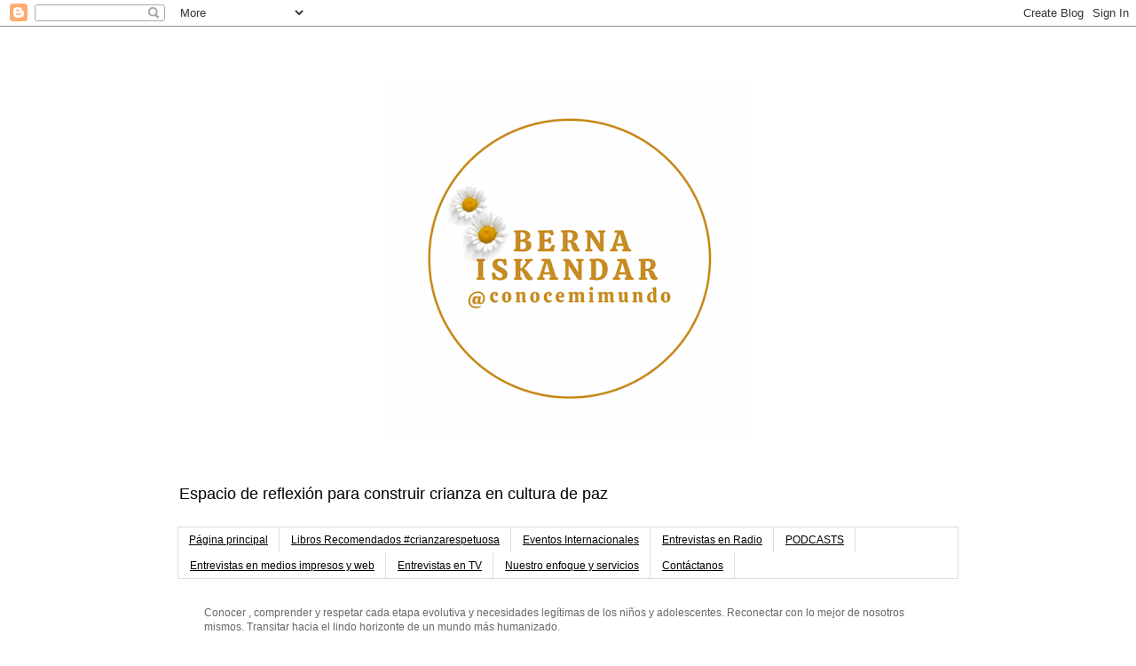

--- FILE ---
content_type: text/html; charset=UTF-8
request_url: https://www.conocemimundo.com/2015/08/amamantar-y-trabaja-si-se-puede.html
body_size: 18469
content:
<!DOCTYPE html>
<html class='v2' dir='ltr' lang='es'>
<head>
<link href='https://www.blogger.com/static/v1/widgets/4128112664-css_bundle_v2.css' rel='stylesheet' type='text/css'/>
<meta content='width=1100' name='viewport'/>
<meta content='text/html; charset=UTF-8' http-equiv='Content-Type'/>
<meta content='blogger' name='generator'/>
<link href='https://www.conocemimundo.com/favicon.ico' rel='icon' type='image/x-icon'/>
<link href='https://www.conocemimundo.com/2015/08/amamantar-y-trabaja-si-se-puede.html' rel='canonical'/>
<link rel="alternate" type="application/atom+xml" title="CONOCE MI MUNDO - BERNA ISKANDAR - Atom" href="https://www.conocemimundo.com/feeds/posts/default" />
<link rel="alternate" type="application/rss+xml" title="CONOCE MI MUNDO - BERNA ISKANDAR - RSS" href="https://www.conocemimundo.com/feeds/posts/default?alt=rss" />
<link rel="service.post" type="application/atom+xml" title="CONOCE MI MUNDO - BERNA ISKANDAR - Atom" href="https://www.blogger.com/feeds/4357634201461232115/posts/default" />

<link rel="alternate" type="application/atom+xml" title="CONOCE MI MUNDO - BERNA ISKANDAR - Atom" href="https://www.conocemimundo.com/feeds/1373788673036668776/comments/default" />
<!--Can't find substitution for tag [blog.ieCssRetrofitLinks]-->
<link href='https://blogger.googleusercontent.com/img/b/R29vZ2xl/AVvXsEh0VL2viaGe_cllWH0DgeYFwofqoR5gQim2KmVY7We10DTbpQwkQiK7V-klCcvn0e3xLNO70lwdOpHo-EJS-5qrYIdzJ9cZ2MwyunPo0UXiVXTRx-QVctP7JXfjUR4bkPHQh3yOaIfv0d_3/s400/SMLM2015.jpg' rel='image_src'/>
<meta content='https://www.conocemimundo.com/2015/08/amamantar-y-trabaja-si-se-puede.html' property='og:url'/>
<meta content='Amamantar y trabajar: sí se puede' property='og:title'/>
<meta content='           En las sociedades modernas se perdió la costumbre de amamantar. Desde hace varias décadas se crearon condiciones que han minado l...' property='og:description'/>
<meta content='https://blogger.googleusercontent.com/img/b/R29vZ2xl/AVvXsEh0VL2viaGe_cllWH0DgeYFwofqoR5gQim2KmVY7We10DTbpQwkQiK7V-klCcvn0e3xLNO70lwdOpHo-EJS-5qrYIdzJ9cZ2MwyunPo0UXiVXTRx-QVctP7JXfjUR4bkPHQh3yOaIfv0d_3/w1200-h630-p-k-no-nu/SMLM2015.jpg' property='og:image'/>
<title>CONOCE MI MUNDO - BERNA ISKANDAR: Amamantar y trabajar: sí se puede</title>
<style id='page-skin-1' type='text/css'><!--
/*
-----------------------------------------------
Blogger Template Style
Name:     Simple
Designer: Blogger
URL:      www.blogger.com
----------------------------------------------- */
/* Content
----------------------------------------------- */
body {
font: normal normal 12px 'Trebuchet MS', Trebuchet, Verdana, sans-serif;
color: #666666;
background: #ffffff none repeat scroll top left;
padding: 0 0 0 0;
}
html body .region-inner {
min-width: 0;
max-width: 100%;
width: auto;
}
h2 {
font-size: 22px;
}
a:link {
text-decoration:none;
color: #2288bb;
}
a:visited {
text-decoration:none;
color: #888888;
}
a:hover {
text-decoration:underline;
color: #33aaff;
}
.body-fauxcolumn-outer .fauxcolumn-inner {
background: transparent none repeat scroll top left;
_background-image: none;
}
.body-fauxcolumn-outer .cap-top {
position: absolute;
z-index: 1;
height: 400px;
width: 100%;
}
.body-fauxcolumn-outer .cap-top .cap-left {
width: 100%;
background: transparent none repeat-x scroll top left;
_background-image: none;
}
.content-outer {
-moz-box-shadow: 0 0 0 rgba(0, 0, 0, .15);
-webkit-box-shadow: 0 0 0 rgba(0, 0, 0, .15);
-goog-ms-box-shadow: 0 0 0 #333333;
box-shadow: 0 0 0 rgba(0, 0, 0, .15);
margin-bottom: 1px;
}
.content-inner {
padding: 10px 40px;
}
.content-inner {
background-color: #ffffff;
}
/* Header
----------------------------------------------- */
.header-outer {
background: transparent none repeat-x scroll 0 -400px;
_background-image: none;
}
.Header h1 {
font: normal normal 40px 'Trebuchet MS',Trebuchet,Verdana,sans-serif;
color: #000000;
text-shadow: 0 0 0 rgba(0, 0, 0, .2);
}
.Header h1 a {
color: #000000;
}
.Header .description {
font-size: 18px;
color: #000000;
}
.header-inner .Header .titlewrapper {
padding: 22px 0;
}
.header-inner .Header .descriptionwrapper {
padding: 0 0;
}
/* Tabs
----------------------------------------------- */
.tabs-inner .section:first-child {
border-top: 0 solid #dddddd;
}
.tabs-inner .section:first-child ul {
margin-top: -1px;
border-top: 1px solid #dddddd;
border-left: 1px solid #dddddd;
border-right: 1px solid #dddddd;
}
.tabs-inner .widget ul {
background: transparent none repeat-x scroll 0 -800px;
_background-image: none;
border-bottom: 1px solid #dddddd;
margin-top: 0;
margin-left: -30px;
margin-right: -30px;
}
.tabs-inner .widget li a {
display: inline-block;
padding: .6em 1em;
font: normal normal 12px 'Trebuchet MS', Trebuchet, Verdana, sans-serif;
color: #000000;
border-left: 1px solid #ffffff;
border-right: 1px solid #dddddd;
}
.tabs-inner .widget li:first-child a {
border-left: none;
}
.tabs-inner .widget li.selected a, .tabs-inner .widget li a:hover {
color: #000000;
background-color: #eeeeee;
text-decoration: none;
}
/* Columns
----------------------------------------------- */
.main-outer {
border-top: 0 solid transparent;
}
.fauxcolumn-left-outer .fauxcolumn-inner {
border-right: 1px solid transparent;
}
.fauxcolumn-right-outer .fauxcolumn-inner {
border-left: 1px solid transparent;
}
/* Headings
----------------------------------------------- */
div.widget > h2,
div.widget h2.title {
margin: 0 0 1em 0;
font: normal bold 11px 'Trebuchet MS',Trebuchet,Verdana,sans-serif;
color: #000000;
}
/* Widgets
----------------------------------------------- */
.widget .zippy {
color: #999999;
text-shadow: 2px 2px 1px rgba(0, 0, 0, .1);
}
.widget .popular-posts ul {
list-style: none;
}
/* Posts
----------------------------------------------- */
h2.date-header {
font: normal bold 11px Arial, Tahoma, Helvetica, FreeSans, sans-serif;
}
.date-header span {
background-color: #bbbbbb;
color: #ffffff;
padding: 0.4em;
letter-spacing: 3px;
margin: inherit;
}
.main-inner {
padding-top: 35px;
padding-bottom: 65px;
}
.main-inner .column-center-inner {
padding: 0 0;
}
.main-inner .column-center-inner .section {
margin: 0 1em;
}
.post {
margin: 0 0 45px 0;
}
h3.post-title, .comments h4 {
font: normal normal 22px 'Trebuchet MS',Trebuchet,Verdana,sans-serif;
margin: .75em 0 0;
}
.post-body {
font-size: 110%;
line-height: 1.4;
position: relative;
}
.post-body img, .post-body .tr-caption-container, .Profile img, .Image img,
.BlogList .item-thumbnail img {
padding: 2px;
background: #ffffff;
border: 1px solid #eeeeee;
-moz-box-shadow: 1px 1px 5px rgba(0, 0, 0, .1);
-webkit-box-shadow: 1px 1px 5px rgba(0, 0, 0, .1);
box-shadow: 1px 1px 5px rgba(0, 0, 0, .1);
}
.post-body img, .post-body .tr-caption-container {
padding: 5px;
}
.post-body .tr-caption-container {
color: #666666;
}
.post-body .tr-caption-container img {
padding: 0;
background: transparent;
border: none;
-moz-box-shadow: 0 0 0 rgba(0, 0, 0, .1);
-webkit-box-shadow: 0 0 0 rgba(0, 0, 0, .1);
box-shadow: 0 0 0 rgba(0, 0, 0, .1);
}
.post-header {
margin: 0 0 1.5em;
line-height: 1.6;
font-size: 90%;
}
.post-footer {
margin: 20px -2px 0;
padding: 5px 10px;
color: #666666;
background-color: #eeeeee;
border-bottom: 1px solid #eeeeee;
line-height: 1.6;
font-size: 90%;
}
#comments .comment-author {
padding-top: 1.5em;
border-top: 1px solid transparent;
background-position: 0 1.5em;
}
#comments .comment-author:first-child {
padding-top: 0;
border-top: none;
}
.avatar-image-container {
margin: .2em 0 0;
}
#comments .avatar-image-container img {
border: 1px solid #eeeeee;
}
/* Comments
----------------------------------------------- */
.comments .comments-content .icon.blog-author {
background-repeat: no-repeat;
background-image: url([data-uri]);
}
.comments .comments-content .loadmore a {
border-top: 1px solid #999999;
border-bottom: 1px solid #999999;
}
.comments .comment-thread.inline-thread {
background-color: #eeeeee;
}
.comments .continue {
border-top: 2px solid #999999;
}
/* Accents
---------------------------------------------- */
.section-columns td.columns-cell {
border-left: 1px solid transparent;
}
.blog-pager {
background: transparent url(//www.blogblog.com/1kt/simple/paging_dot.png) repeat-x scroll top center;
}
.blog-pager-older-link, .home-link,
.blog-pager-newer-link {
background-color: #ffffff;
padding: 5px;
}
.footer-outer {
border-top: 1px dashed #bbbbbb;
}
/* Mobile
----------------------------------------------- */
body.mobile  {
background-size: auto;
}
.mobile .body-fauxcolumn-outer {
background: transparent none repeat scroll top left;
}
.mobile .body-fauxcolumn-outer .cap-top {
background-size: 100% auto;
}
.mobile .content-outer {
-webkit-box-shadow: 0 0 3px rgba(0, 0, 0, .15);
box-shadow: 0 0 3px rgba(0, 0, 0, .15);
}
.mobile .tabs-inner .widget ul {
margin-left: 0;
margin-right: 0;
}
.mobile .post {
margin: 0;
}
.mobile .main-inner .column-center-inner .section {
margin: 0;
}
.mobile .date-header span {
padding: 0.1em 10px;
margin: 0 -10px;
}
.mobile h3.post-title {
margin: 0;
}
.mobile .blog-pager {
background: transparent none no-repeat scroll top center;
}
.mobile .footer-outer {
border-top: none;
}
.mobile .main-inner, .mobile .footer-inner {
background-color: #ffffff;
}
.mobile-index-contents {
color: #666666;
}
.mobile-link-button {
background-color: #2288bb;
}
.mobile-link-button a:link, .mobile-link-button a:visited {
color: #ffffff;
}
.mobile .tabs-inner .section:first-child {
border-top: none;
}
.mobile .tabs-inner .PageList .widget-content {
background-color: #eeeeee;
color: #000000;
border-top: 1px solid #dddddd;
border-bottom: 1px solid #dddddd;
}
.mobile .tabs-inner .PageList .widget-content .pagelist-arrow {
border-left: 1px solid #dddddd;
}

--></style>
<style id='template-skin-1' type='text/css'><!--
body {
min-width: 960px;
}
.content-outer, .content-fauxcolumn-outer, .region-inner {
min-width: 960px;
max-width: 960px;
_width: 960px;
}
.main-inner .columns {
padding-left: 0;
padding-right: 310px;
}
.main-inner .fauxcolumn-center-outer {
left: 0;
right: 310px;
/* IE6 does not respect left and right together */
_width: expression(this.parentNode.offsetWidth -
parseInt("0") -
parseInt("310px") + 'px');
}
.main-inner .fauxcolumn-left-outer {
width: 0;
}
.main-inner .fauxcolumn-right-outer {
width: 310px;
}
.main-inner .column-left-outer {
width: 0;
right: 100%;
margin-left: -0;
}
.main-inner .column-right-outer {
width: 310px;
margin-right: -310px;
}
#layout {
min-width: 0;
}
#layout .content-outer {
min-width: 0;
width: 800px;
}
#layout .region-inner {
min-width: 0;
width: auto;
}
body#layout div.add_widget {
padding: 8px;
}
body#layout div.add_widget a {
margin-left: 32px;
}
--></style>
<link href='https://www.blogger.com/dyn-css/authorization.css?targetBlogID=4357634201461232115&amp;zx=f07a1358-64fa-423d-ae73-bfdc2e68bc9d' media='none' onload='if(media!=&#39;all&#39;)media=&#39;all&#39;' rel='stylesheet'/><noscript><link href='https://www.blogger.com/dyn-css/authorization.css?targetBlogID=4357634201461232115&amp;zx=f07a1358-64fa-423d-ae73-bfdc2e68bc9d' rel='stylesheet'/></noscript>
<meta name='google-adsense-platform-account' content='ca-host-pub-1556223355139109'/>
<meta name='google-adsense-platform-domain' content='blogspot.com'/>

</head>
<body class='loading variant-simplysimple'>
<div class='navbar section' id='navbar' name='Barra de navegación'><div class='widget Navbar' data-version='1' id='Navbar1'><script type="text/javascript">
    function setAttributeOnload(object, attribute, val) {
      if(window.addEventListener) {
        window.addEventListener('load',
          function(){ object[attribute] = val; }, false);
      } else {
        window.attachEvent('onload', function(){ object[attribute] = val; });
      }
    }
  </script>
<div id="navbar-iframe-container"></div>
<script type="text/javascript" src="https://apis.google.com/js/platform.js"></script>
<script type="text/javascript">
      gapi.load("gapi.iframes:gapi.iframes.style.bubble", function() {
        if (gapi.iframes && gapi.iframes.getContext) {
          gapi.iframes.getContext().openChild({
              url: 'https://www.blogger.com/navbar/4357634201461232115?po\x3d1373788673036668776\x26origin\x3dhttps://www.conocemimundo.com',
              where: document.getElementById("navbar-iframe-container"),
              id: "navbar-iframe"
          });
        }
      });
    </script><script type="text/javascript">
(function() {
var script = document.createElement('script');
script.type = 'text/javascript';
script.src = '//pagead2.googlesyndication.com/pagead/js/google_top_exp.js';
var head = document.getElementsByTagName('head')[0];
if (head) {
head.appendChild(script);
}})();
</script>
</div></div>
<div class='body-fauxcolumns'>
<div class='fauxcolumn-outer body-fauxcolumn-outer'>
<div class='cap-top'>
<div class='cap-left'></div>
<div class='cap-right'></div>
</div>
<div class='fauxborder-left'>
<div class='fauxborder-right'></div>
<div class='fauxcolumn-inner'>
</div>
</div>
<div class='cap-bottom'>
<div class='cap-left'></div>
<div class='cap-right'></div>
</div>
</div>
</div>
<div class='content'>
<div class='content-fauxcolumns'>
<div class='fauxcolumn-outer content-fauxcolumn-outer'>
<div class='cap-top'>
<div class='cap-left'></div>
<div class='cap-right'></div>
</div>
<div class='fauxborder-left'>
<div class='fauxborder-right'></div>
<div class='fauxcolumn-inner'>
</div>
</div>
<div class='cap-bottom'>
<div class='cap-left'></div>
<div class='cap-right'></div>
</div>
</div>
</div>
<div class='content-outer'>
<div class='content-cap-top cap-top'>
<div class='cap-left'></div>
<div class='cap-right'></div>
</div>
<div class='fauxborder-left content-fauxborder-left'>
<div class='fauxborder-right content-fauxborder-right'></div>
<div class='content-inner'>
<header>
<div class='header-outer'>
<div class='header-cap-top cap-top'>
<div class='cap-left'></div>
<div class='cap-right'></div>
</div>
<div class='fauxborder-left header-fauxborder-left'>
<div class='fauxborder-right header-fauxborder-right'></div>
<div class='region-inner header-inner'>
<div class='header section' id='header' name='Cabecera'><div class='widget Header' data-version='1' id='Header1'>
<div id='header-inner'>
<a href='https://www.conocemimundo.com/' style='display: block'>
<img alt='CONOCE MI MUNDO - BERNA ISKANDAR' height='495px; ' id='Header1_headerimg' src='https://blogger.googleusercontent.com/img/a/AVvXsEgN3meqGpQHMSAc-KzIVb5oq1km5XVsDch_iFlRuP97w8vRXPz_bUo9qaIUW1WeZ4BTCAq7-PUSBsKt_-3ru55SuZeuHKrgfHvRIQGZ-K4PJ1frl2jCa6ghocRvcedEepL9p9nqbPE4-tAy3X-SClL2tbpvPL4ZP4cBDquIHsrw-xXr5gakGhtIgrwJfDDv=s880' style='display: block' width='880px; '/>
</a>
<div class='descriptionwrapper'>
<p class='description'><span>Espacio de reflexión para construir crianza en cultura de paz</span></p>
</div>
</div>
</div></div>
</div>
</div>
<div class='header-cap-bottom cap-bottom'>
<div class='cap-left'></div>
<div class='cap-right'></div>
</div>
</div>
</header>
<div class='tabs-outer'>
<div class='tabs-cap-top cap-top'>
<div class='cap-left'></div>
<div class='cap-right'></div>
</div>
<div class='fauxborder-left tabs-fauxborder-left'>
<div class='fauxborder-right tabs-fauxborder-right'></div>
<div class='region-inner tabs-inner'>
<div class='tabs section' id='crosscol' name='Multicolumnas'><div class='widget PageList' data-version='1' id='PageList1'>
<h2>Páginas</h2>
<div class='widget-content'>
<ul>
<li>
<a href='https://www.conocemimundo.com/'>Página principal</a>
</li>
<li>
<a href='http://www.conocemimundo.com/p/libros-de-crianza-respetuosa.html'>Libros Recomendados  #crianzarespetuosa</a>
</li>
<li>
<a href='http://www.conocemimundo.com/p/eventos-colombia.html'>Eventos Internacionales</a>
</li>
<li>
<a href='http://www.conocemimundo.com/p/entrevistas-de-radio-y-tv.html'>Entrevistas en Radio </a>
</li>
<li>
<a href='http://www.conocemimundo.com/p/podcasts-de-nuestro-programa-de-radio.html'>PODCASTS</a>
</li>
<li>
<a href='http://www.conocemimundo.com/p/entrevista-presa-y-web.html'>Entrevistas en medios impresos y web</a>
</li>
<li>
<a href='http://www.conocemimundo.com/p/entrevistas-tv.html'>Entrevistas en TV</a>
</li>
<li>
<a href='http://www.conocemimundo.com/p/escuela-para-padres-y-madres.html'>Nuestro enfoque y servicios</a>
</li>
<li>
<a href='http://www.conocemimundo.com/p/contactanos.html'>Contáctanos</a>
</li>
</ul>
<div class='clear'></div>
</div>
</div><div class='widget Text' data-version='1' id='Text8'>
<h2 class='title'>CRIANZA EN CULTURA DE PAZ</h2>
<div class='widget-content'>
<span style="color: #666666;"><strong><span style="font-weight: normal;">Conocer , comprender y respetar cada etapa evolutiva y necesidades legítimas de los niños y adolescentes. Reconectar con lo mejor de nosotros mismos. Transitar hacia el lindo horizonte de un mundo más humanizado.</span><br /></strong></span>
</div>
<div class='clear'></div>
</div></div>
<div class='tabs no-items section' id='crosscol-overflow' name='Cross-Column 2'></div>
</div>
</div>
<div class='tabs-cap-bottom cap-bottom'>
<div class='cap-left'></div>
<div class='cap-right'></div>
</div>
</div>
<div class='main-outer'>
<div class='main-cap-top cap-top'>
<div class='cap-left'></div>
<div class='cap-right'></div>
</div>
<div class='fauxborder-left main-fauxborder-left'>
<div class='fauxborder-right main-fauxborder-right'></div>
<div class='region-inner main-inner'>
<div class='columns fauxcolumns'>
<div class='fauxcolumn-outer fauxcolumn-center-outer'>
<div class='cap-top'>
<div class='cap-left'></div>
<div class='cap-right'></div>
</div>
<div class='fauxborder-left'>
<div class='fauxborder-right'></div>
<div class='fauxcolumn-inner'>
</div>
</div>
<div class='cap-bottom'>
<div class='cap-left'></div>
<div class='cap-right'></div>
</div>
</div>
<div class='fauxcolumn-outer fauxcolumn-left-outer'>
<div class='cap-top'>
<div class='cap-left'></div>
<div class='cap-right'></div>
</div>
<div class='fauxborder-left'>
<div class='fauxborder-right'></div>
<div class='fauxcolumn-inner'>
</div>
</div>
<div class='cap-bottom'>
<div class='cap-left'></div>
<div class='cap-right'></div>
</div>
</div>
<div class='fauxcolumn-outer fauxcolumn-right-outer'>
<div class='cap-top'>
<div class='cap-left'></div>
<div class='cap-right'></div>
</div>
<div class='fauxborder-left'>
<div class='fauxborder-right'></div>
<div class='fauxcolumn-inner'>
</div>
</div>
<div class='cap-bottom'>
<div class='cap-left'></div>
<div class='cap-right'></div>
</div>
</div>
<!-- corrects IE6 width calculation -->
<div class='columns-inner'>
<div class='column-center-outer'>
<div class='column-center-inner'>
<div class='main section' id='main' name='Principal'><div class='widget Blog' data-version='1' id='Blog1'>
<div class='blog-posts hfeed'>

          <div class="date-outer">
        
<h2 class='date-header'><span>martes, 4 de agosto de 2015</span></h2>

          <div class="date-posts">
        
<div class='post-outer'>
<div class='post hentry uncustomized-post-template' itemprop='blogPost' itemscope='itemscope' itemtype='http://schema.org/BlogPosting'>
<meta content='https://blogger.googleusercontent.com/img/b/R29vZ2xl/AVvXsEh0VL2viaGe_cllWH0DgeYFwofqoR5gQim2KmVY7We10DTbpQwkQiK7V-klCcvn0e3xLNO70lwdOpHo-EJS-5qrYIdzJ9cZ2MwyunPo0UXiVXTRx-QVctP7JXfjUR4bkPHQh3yOaIfv0d_3/s400/SMLM2015.jpg' itemprop='image_url'/>
<meta content='4357634201461232115' itemprop='blogId'/>
<meta content='1373788673036668776' itemprop='postId'/>
<a name='1373788673036668776'></a>
<h3 class='post-title entry-title' itemprop='name'>
Amamantar y trabajar: sí se puede
</h3>
<div class='post-header'>
<div class='post-header-line-1'></div>
</div>
<div class='post-body entry-content' id='post-body-1373788673036668776' itemprop='description articleBody'>
<div dir="ltr" style="text-align: left;" trbidi="on">
<style>
<!--
 /* Font Definitions */
@font-face
 {font-family:"ＭＳ 明朝";
 mso-font-charset:78;
 mso-generic-font-family:auto;
 mso-font-pitch:variable;
 mso-font-signature:1 134676480 16 0 131072 0;}
@font-face
 {font-family:"Cambria Math";
 panose-1:2 4 5 3 5 4 6 3 2 4;
 mso-font-charset:0;
 mso-generic-font-family:auto;
 mso-font-pitch:variable;
 mso-font-signature:-536870145 1107305727 0 0 415 0;}
@font-face
 {font-family:Cambria;
 panose-1:2 4 5 3 5 4 6 3 2 4;
 mso-font-charset:0;
 mso-generic-font-family:auto;
 mso-font-pitch:variable;
 mso-font-signature:-536870145 1073743103 0 0 415 0;}
 /* Style Definitions */
p.MsoNormal, li.MsoNormal, div.MsoNormal
 {mso-style-unhide:no;
 mso-style-qformat:yes;
 mso-style-parent:"";
 margin:0cm;
 margin-bottom:.0001pt;
 mso-pagination:widow-orphan;
 font-size:12.0pt;
 font-family:Cambria;
 mso-ascii-font-family:Cambria;
 mso-ascii-theme-font:minor-latin;
 mso-fareast-font-family:"ＭＳ 明朝";
 mso-fareast-theme-font:minor-fareast;
 mso-hansi-font-family:Cambria;
 mso-hansi-theme-font:minor-latin;
 mso-bidi-font-family:"Times New Roman";
 mso-bidi-theme-font:minor-bidi;}
a:link, span.MsoHyperlink
 {mso-style-priority:99;
 color:blue;
 mso-themecolor:hyperlink;
 text-decoration:underline;
 text-underline:single;}
a:visited, span.MsoHyperlinkFollowed
 {mso-style-noshow:yes;
 mso-style-priority:99;
 color:purple;
 mso-themecolor:followedhyperlink;
 text-decoration:underline;
 text-underline:single;}
.MsoChpDefault
 {mso-style-type:export-only;
 mso-default-props:yes;
 font-family:Cambria;
 mso-ascii-font-family:Cambria;
 mso-ascii-theme-font:minor-latin;
 mso-fareast-font-family:"ＭＳ 明朝";
 mso-fareast-theme-font:minor-fareast;
 mso-hansi-font-family:Cambria;
 mso-hansi-theme-font:minor-latin;
 mso-bidi-font-family:"Times New Roman";
 mso-bidi-theme-font:minor-bidi;}
@page WordSection1
 {size:612.0pt 792.0pt;
 margin:72.0pt 90.0pt 72.0pt 90.0pt;
 mso-header-margin:35.4pt;
 mso-footer-margin:35.4pt;
 mso-paper-source:0;}
div.WordSection1
 {page:WordSection1;}
</style>

<br />
<div class="MsoNormal" style="text-align: justify; text-justify: inter-ideograph;">
<br /></div>
<div class="separator" style="clear: both; text-align: center;">
<a href="https://blogger.googleusercontent.com/img/b/R29vZ2xl/AVvXsEh0VL2viaGe_cllWH0DgeYFwofqoR5gQim2KmVY7We10DTbpQwkQiK7V-klCcvn0e3xLNO70lwdOpHo-EJS-5qrYIdzJ9cZ2MwyunPo0UXiVXTRx-QVctP7JXfjUR4bkPHQh3yOaIfv0d_3/s1600/SMLM2015.jpg" imageanchor="1" style="margin-left: 1em; margin-right: 1em;"><img border="0" height="400" src="https://blogger.googleusercontent.com/img/b/R29vZ2xl/AVvXsEh0VL2viaGe_cllWH0DgeYFwofqoR5gQim2KmVY7We10DTbpQwkQiK7V-klCcvn0e3xLNO70lwdOpHo-EJS-5qrYIdzJ9cZ2MwyunPo0UXiVXTRx-QVctP7JXfjUR4bkPHQh3yOaIfv0d_3/s400/SMLM2015.jpg" width="360" /></a></div>
<div class="MsoNormal" style="text-align: justify; text-justify: inter-ideograph;">
<br /></div>
<div class="MsoNormal" style="text-align: justify; text-justify: inter-ideograph;">
En
las sociedades modernas se perdió la costumbre de amamantar. Desde hace varias
décadas se crearon condiciones que han minado la lactancia materna (LM) y han incrementado
el consumo de sucedáneos de la leche materna de un modo alarmante, con altos
costos para la vida y la salud infantil en todo el mundo. Circula información
falsa <span style="mso-spacerun: yes;">&nbsp;</span>y existen incontables mitos y lagunas
sobre&nbsp; LM que nos alejan de la comprensión acerca de la
verdadera naturaleza de esta robusta función humana (no puedes amamantar, no te
sale nada, mejor dale un tetero o biberón, tu leche no lo alimenta,<span style="mso-spacerun: yes;">&nbsp; </span>el niño está muy grande para pegarlo al
pecho, etc.) Consciente o inconscientemente, establecimos un orden que ha
contribuido a minar profundamente las condiciones sociales y la confianza en la
capacidad innata para amamantar de la gran mayoría de las mujeres.</div>
<div class="MsoNormal" style="text-align: justify; text-justify: inter-ideograph;">
<br /></div>
<div class="MsoNormal" style="text-align: justify; text-justify: inter-ideograph;">
Una
de las dificultades que interfieren con la LM, es la presión social y económica
que impone la reincorporación prematura de la madre reciente al trabajo. Son
pocos los países en el mundo que protegen legalmente la diada mamá-bebe durante
el tiempo mínimo recomendado por los organismos internacionales de salud para
mantener la lactancia materna (La Organización Mundial de la Salud,<br />
recomienda seis meses de LM exclusiva y hasta
dos años o más complementada con otros alimentos) Existen muchas madres
recientes en países cuyas leyes no protegen los tiempos necesarios, que sin embargo se
empeñan en amamantar y logran apañarse tratando de sumar vacaciones y otros
permisos laborales (cuando es posible) para extender el tiempo de permanencia
con sus bebés.<span style="mso-spacerun: yes;">&nbsp; </span>Por el interés superior
del niño, sociedades, gobiernos, empresas, familias, en todo el mundo, debemos
cerrar filas para establecer las condiciones y las leyes que favorecen y protegen
la lactancia materna.<span style="mso-spacerun: yes;">&nbsp; </span></div>
<div class="MsoNormal" style="text-align: justify; text-justify: inter-ideograph;">
<br /></div>
<div class="MsoNormal" style="text-align: justify; text-justify: inter-ideograph;">
Es
importante saber que la madre reciente puede mantener la lactancia a pesar de
su reincorporación al trabajo. Según explica la experta en LM <span style="mso-spacerun: yes;">&nbsp;</span>y directora de <a href="http://www.mujermandala.com/">Club Mujer Mandala,</a> Holanda Castro, esto
se puede lograr instituyendo leyes laborales acordes que favorezcan la
lactancia, y creando previamente antes de la incorporación al trabajo, bancos
de leche caseros bajo las instrucciones de profesionales especializados. Holanda
Castro explica que los primeros días de incorporación al trabajo pueden
presentar dificultad mientras el cuerpo de la madre se adapta a producir sin el
bebé pegado al pecho. Pero la conexión del cerebro de la madre y el hambre del
bebé es robusta. La directora de Club Mujer Mandala y experta en lactancia
materna, <span style="mso-spacerun: yes;">&nbsp;</span>nos recuerda <span style="mso-spacerun: yes;">&nbsp;</span>la importancia de crear las condiciones para
que la madre pueda extraer la leche en el lugar de trabajo, y mantener así la
alimentación de sus hijos con tetero de leche materna. &#8220;Dejar llenar los pechos
sin extraer la leche es mala señal&#8221;, advierte la consejera de lactancia, en
tanto que se reduce la producción por falta del estímulo necesario. Es
importante aprender técnicas de extracción con la ayuda de consejeras o
asesoras de LM. </div>
<div class="MsoNormal" style="text-align: justify; text-justify: inter-ideograph;">
<br /></div>
<div class="MsoNormal" style="text-align: justify; text-justify: inter-ideograph;">
Durante
las horas antes y después del trabajo es recomendable pegarse el bebé al pecho,
siempre a libre demanda, es decir, sin horarios y cada vez que el bebé lo pida.
UNICEF y OMS recomiendan el colecho (dormir en cama conjunta con el bebé) para beneficiar
la lactancia materna sobre todo cuando hay que trabajar. Entre otras razones
porque durante las noches el bebé puede mamar con mayor facilidad y recuperar
la espera del día mientras la madre se encuentra en el trabajo, además de que
la madre logra acompasar su sueño con el sueño del bebé y así mejorar su descanso.
Es una vía de compensación para mantener la lactancia materna una vez que
debemos distanciarnos de la criatura durante horas para ir a trabajar.<span style="mso-spacerun: yes;">&nbsp; </span></div>
<div class="MsoNormal" style="text-align: justify; text-justify: inter-ideograph;">
<br /></div>
<div class="MsoNormal" style="text-align: justify; text-justify: inter-ideograph;">
Procurar
una transición respetuosa previa a la reincorporación al trabajo, es
fundamental. Existe el mito de que se debe despegar al bebé del pecho y del
cuerpo de la madre para que se vaya acostumbrando a <span style="mso-spacerun: yes;">&nbsp;</span>la distancia inminente durante las horas en
que esta se encuentre en el trabajo. Con ello solo provocamos <span style="mso-spacerun: yes;">&nbsp;</span>sufrimiento innecesario a la criatura y a la
madre. Lo recomendable es establecer una transición respetuosa donde mamá pueda
acompañar y contener a su bebé con suficiente anticipación y transmitir seguridad
mientras la criatura se familiariza con el entorno y la persona que lo cuidará.<span style="mso-spacerun: yes;">&nbsp; </span></div>
<div class="MsoNormal" style="text-align: justify;">
<br /></div>
<div class="MsoNormal" style="text-align: justify; text-justify: inter-ideograph;">
El
camino de retorno hacia la recuperación de la costumbre de amamantar requiere
de la información, la protección y el apoyo necesarios para que cada madre tome
sus propias decisiones desde un lugar consciente, empoderado<span style="mso-spacerun: yes;">&nbsp; </span>e informado. </div>
<div class="MsoNormal" style="text-align: justify; text-justify: inter-ideograph;">
<br /></div>
<div class="MsoNormal" style="text-align: justify; text-justify: inter-ideograph;">
Obtendremos
resultados sostenibles en la medida en que hagamos énfasis en educar, para
derribar los mitos y la ignorancia sobre la lactancia materna.</div>
<div class="MsoNormal" style="text-align: justify; text-justify: inter-ideograph;">
<br /></div>
<div class="MsoNormal">
<br /></div>
<div class="MsoNormal">
<br /></div>
<div style="text-align: center;">
<span style="font-family: Times; font-size: large;"><span style="-webkit-text-size-adjust: auto; background-color: rgba(255, 255, 255, 0);"><b>Email:&nbsp;<a href="mailto:conocemimundo@gmail.com">conocemimundo@gmail.com</a>&nbsp;</b><b>&nbsp;</b></span></span></div>
<div style="text-align: center;">
<span style="font-size: large;"><b style="-webkit-text-size-adjust: auto; background-color: rgba(255, 255, 255, 0);"><span style="font-family: Times;">Twitter.&nbsp;<a href="http://twitter.com/#%21/conocemimundo">@conocemimundo</a></span></b></span></div>
<div style="text-align: center;">
<span style="font-size: large;"><b style="-webkit-text-size-adjust: auto; background-color: rgba(255, 255, 255, 0);"><span style="font-family: Times;">Instagram: <a href="http://instagram.com/conocemimundo#" target="_blank">@conocemimundo </a></span></b></span></div>
<div style="text-align: center;">
<span style="font-size: large;"><b style="-webkit-text-size-adjust: auto; background-color: rgba(255, 255, 255, 0);"><span style="font-family: Times;">FB:&nbsp;<a href="http://www.facebook.com/conocemimundo?ref=tn_tnmn" target="_blank">Conoce Mi Mundo</a></span></b></span></div>
<div class="MsoNormal">
<span style="font-size: large;"><br /></span></div>
<div class="MsoNormal">
<br /></div>
<div class="MsoNormal">
<br /></div>
</div>
<div style='clear: both;'></div>
</div>
<div class='post-footer'>
<div class='post-footer-line post-footer-line-1'>
<span class='post-author vcard'>
Publicado por
<span class='fn' itemprop='author' itemscope='itemscope' itemtype='http://schema.org/Person'>
<meta content='https://www.blogger.com/profile/14591891035386314604' itemprop='url'/>
<a class='g-profile' href='https://www.blogger.com/profile/14591891035386314604' rel='author' title='author profile'>
<span itemprop='name'>BERNA ISKANDAR</span>
</a>
</span>
</span>
<span class='post-timestamp'>
en
<meta content='https://www.conocemimundo.com/2015/08/amamantar-y-trabaja-si-se-puede.html' itemprop='url'/>
<a class='timestamp-link' href='https://www.conocemimundo.com/2015/08/amamantar-y-trabaja-si-se-puede.html' rel='bookmark' title='permanent link'><abbr class='published' itemprop='datePublished' title='2015-08-04T06:00:00-04:30'>6:00 a.&#8239;m.</abbr></a>
</span>
<span class='post-comment-link'>
</span>
<span class='post-icons'>
<span class='item-action'>
<a href='https://www.blogger.com/email-post/4357634201461232115/1373788673036668776' title='Enviar entrada por correo electrónico'>
<img alt='' class='icon-action' height='13' src='https://resources.blogblog.com/img/icon18_email.gif' width='18'/>
</a>
</span>
<span class='item-control blog-admin pid-1106712073'>
<a href='https://www.blogger.com/post-edit.g?blogID=4357634201461232115&postID=1373788673036668776&from=pencil' title='Editar entrada'>
<img alt='' class='icon-action' height='18' src='https://resources.blogblog.com/img/icon18_edit_allbkg.gif' width='18'/>
</a>
</span>
</span>
<div class='post-share-buttons goog-inline-block'>
<a class='goog-inline-block share-button sb-email' href='https://www.blogger.com/share-post.g?blogID=4357634201461232115&postID=1373788673036668776&target=email' target='_blank' title='Enviar por correo electrónico'><span class='share-button-link-text'>Enviar por correo electrónico</span></a><a class='goog-inline-block share-button sb-blog' href='https://www.blogger.com/share-post.g?blogID=4357634201461232115&postID=1373788673036668776&target=blog' onclick='window.open(this.href, "_blank", "height=270,width=475"); return false;' target='_blank' title='Escribe un blog'><span class='share-button-link-text'>Escribe un blog</span></a><a class='goog-inline-block share-button sb-twitter' href='https://www.blogger.com/share-post.g?blogID=4357634201461232115&postID=1373788673036668776&target=twitter' target='_blank' title='Compartir en X'><span class='share-button-link-text'>Compartir en X</span></a><a class='goog-inline-block share-button sb-facebook' href='https://www.blogger.com/share-post.g?blogID=4357634201461232115&postID=1373788673036668776&target=facebook' onclick='window.open(this.href, "_blank", "height=430,width=640"); return false;' target='_blank' title='Compartir con Facebook'><span class='share-button-link-text'>Compartir con Facebook</span></a><a class='goog-inline-block share-button sb-pinterest' href='https://www.blogger.com/share-post.g?blogID=4357634201461232115&postID=1373788673036668776&target=pinterest' target='_blank' title='Compartir en Pinterest'><span class='share-button-link-text'>Compartir en Pinterest</span></a>
</div>
</div>
<div class='post-footer-line post-footer-line-2'>
<span class='post-labels'>
Etiquetas:
<a href='https://www.conocemimundo.com/search/label/crianza%20con%20apego' rel='tag'>crianza con apego</a>,
<a href='https://www.conocemimundo.com/search/label/derechos%20del%20ni%C3%B1o' rel='tag'>derechos del niño</a>,
<a href='https://www.conocemimundo.com/search/label/Lactancia%20Materna%20y%20Trabajo' rel='tag'>Lactancia Materna y Trabajo</a>,
<a href='https://www.conocemimundo.com/search/label/politicas%20p%C3%BAblicas%20para%20la%20familia' rel='tag'>politicas públicas para la familia</a>,
<a href='https://www.conocemimundo.com/search/label/salud%20infantil' rel='tag'>salud infantil</a>,
<a href='https://www.conocemimundo.com/search/label/smlm2015' rel='tag'>smlm2015</a>
</span>
</div>
<div class='post-footer-line post-footer-line-3'>
<span class='post-location'>
</span>
</div>
</div>
</div>
<div class='comments' id='comments'>
<a name='comments'></a>
<h4>No hay comentarios:</h4>
<div id='Blog1_comments-block-wrapper'>
<dl class='avatar-comment-indent' id='comments-block'>
</dl>
</div>
<p class='comment-footer'>
<div class='comment-form'>
<a name='comment-form'></a>
<h4 id='comment-post-message'>Publicar un comentario</h4>
<p>Gracias por enriquecer este espacio con tu opinión:</p>
<a href='https://www.blogger.com/comment/frame/4357634201461232115?po=1373788673036668776&hl=es&saa=85391&origin=https://www.conocemimundo.com' id='comment-editor-src'></a>
<iframe allowtransparency='true' class='blogger-iframe-colorize blogger-comment-from-post' frameborder='0' height='410px' id='comment-editor' name='comment-editor' src='' width='100%'></iframe>
<script src='https://www.blogger.com/static/v1/jsbin/1345082660-comment_from_post_iframe.js' type='text/javascript'></script>
<script type='text/javascript'>
      BLOG_CMT_createIframe('https://www.blogger.com/rpc_relay.html');
    </script>
</div>
</p>
</div>
</div>

        </div></div>
      
</div>
<div class='blog-pager' id='blog-pager'>
<span id='blog-pager-newer-link'>
<a class='blog-pager-newer-link' href='https://www.conocemimundo.com/2015/08/nuestros-ninos-influencia-de-la-tele-y.html' id='Blog1_blog-pager-newer-link' title='Entrada más reciente'>Entrada más reciente</a>
</span>
<span id='blog-pager-older-link'>
<a class='blog-pager-older-link' href='https://www.conocemimundo.com/2015/07/hacia-un-modelo-coherente-de-crianza-y.html' id='Blog1_blog-pager-older-link' title='Entrada antigua'>Entrada antigua</a>
</span>
<a class='home-link' href='https://www.conocemimundo.com/'>Inicio</a>
</div>
<div class='clear'></div>
<div class='post-feeds'>
<div class='feed-links'>
Suscribirse a:
<a class='feed-link' href='https://www.conocemimundo.com/feeds/1373788673036668776/comments/default' target='_blank' type='application/atom+xml'>Enviar comentarios (Atom)</a>
</div>
</div>
</div></div>
</div>
</div>
<div class='column-left-outer'>
<div class='column-left-inner'>
<aside>
</aside>
</div>
</div>
<div class='column-right-outer'>
<div class='column-right-inner'>
<aside>
<div class='sidebar section' id='sidebar-right-1'><div class='widget Image' data-version='1' id='Image9'>
<h2>Primer Premio Concurso Bloggers del BID</h2>
<div class='widget-content'>
<a href='https://blogs.iadb.org/desarrollo-infantil/2013/02/20/el-bid-premia-a-la-venezolana-berna-iskandar-ganadora-del-concurso-de-bloggers-2013-sobre-el-desarrollo-infantil/'>
<img alt='Primer Premio Concurso Bloggers del BID' height='282' id='Image9_img' src='https://blogger.googleusercontent.com/img/b/R29vZ2xl/AVvXsEiqIL63KCBR354wxjfe4PdL4976k1zV6okmFstHVWUn6RSpjPW5eGtI0U3BUqDF8HSvLe98569ZeRJ_YoDjg5V3zg7VAZ_1u0nl80ftMc6mtYFPyJLVt_fNAfks-i3uF14MmDCrEMDeIQtR/s300/Premio-bid-2.png' width='300'/>
</a>
<br/>
<span class='caption'>La Nalgada a Tiempo, post ganador del concurso de Bloggers 2013 "Habla por los más pequeños" organizado por el BID</span>
</div>
<div class='clear'></div>
</div><div class='widget Image' data-version='1' id='Image2'>
<h2>ÚNETE A NUESTRA COMUNIDAD EN FACEBOOK</h2>
<div class='widget-content'>
<a href='https://es-es.facebook.com/conocemimundo'>
<img alt='ÚNETE A NUESTRA COMUNIDAD EN FACEBOOK' height='225' id='Image2_img' src='https://blogger.googleusercontent.com/img/b/R29vZ2xl/AVvXsEg26wwL3DnxdimJTjNyFZPZg7PXZTOgxhVU_JYBGyDMhhFbYXWFtx4p57shVOl1xswNFO7RzQ1gOQRksfe9DdFnFmlBv6DW0bUdasaR8LFZmeiDx80sf8Ps-mG0W465y4xWyCaF-g-TQ2hN/s300/logo_facebook_icon.jpg' width='225'/>
</a>
<br/>
</div>
<div class='clear'></div>
</div><div class='widget Image' data-version='1' id='Image11'>
<h2>Únete a nuestra comunidad de Instagram @conocemimundo</h2>
<div class='widget-content'>
<a href='http://instagram.com/conocemimundo#'>
<img alt='Únete a nuestra comunidad de Instagram @conocemimundo' height='156' id='Image11_img' src='https://blogger.googleusercontent.com/img/b/R29vZ2xl/AVvXsEjonQlpvYAzV0fpvecquYDoWV7K703dVPB7-252f5UTRuZjFCDIz7MZ2DmeWA7kdbHof85EduVo-GOvyKUDPLErn33Krm1Pc67E-Bxcb_RaFrvbtYZdrVSY-x2k9hMsbFCFskNirmfJ3sb5/s250/Instagram+boton.jpg' width='250'/>
</a>
<br/>
</div>
<div class='clear'></div>
</div><div class='widget Image' data-version='1' id='Image3'>
<h2>Únete a mi comunidad X Twitter</h2>
<div class='widget-content'>
<a href='http://twitter.com/conocemimundo'>
<img alt='Únete a mi comunidad X Twitter' height='150' id='Image3_img' src='https://blogger.googleusercontent.com/img/b/R29vZ2xl/AVvXsEjcTquPS0UGuX4EYM2NHlNfRFw7Cx5J2BIOGMonBzXdyAr5sGs6lzCYr9sqFEZAb2qfGB2IBt_LUnmpepGdFIInwvli6n3SJOIFhX5mhaiThgjI0G1wTv-q1h2l69jNNJHr09-NzXIbjboZ/s150/images.jpg' width='148'/>
</a>
<br/>
</div>
<div class='clear'></div>
</div><div class='widget BlogSearch' data-version='1' id='BlogSearch1'>
<h2 class='title'>Buscar en este blog</h2>
<div class='widget-content'>
<div id='BlogSearch1_form'>
<form action='https://www.conocemimundo.com/search' class='gsc-search-box' target='_top'>
<table cellpadding='0' cellspacing='0' class='gsc-search-box'>
<tbody>
<tr>
<td class='gsc-input'>
<input autocomplete='off' class='gsc-input' name='q' size='10' title='search' type='text' value=''/>
</td>
<td class='gsc-search-button'>
<input class='gsc-search-button' title='search' type='submit' value='Buscar'/>
</td>
</tr>
</tbody>
</table>
</form>
</div>
</div>
<div class='clear'></div>
</div><div class='widget Image' data-version='1' id='Image5'>
<h2>Al aire en el estudio de la Emisora Cultural de Caracas</h2>
<div class='widget-content'>
<img alt='Al aire en el estudio de la Emisora Cultural de Caracas' height='173' id='Image5_img' src='https://blogger.googleusercontent.com/img/b/R29vZ2xl/AVvXsEj_1nJxHokI-DydVOaFnWx-gKi9PExLZGjIyR0YsnNpO6y5acdVzPpGFGv36SsA2DMSia-qMgtdQej7Ysece7p8A8qjdAUvX8PQDI__Xsg8Wzj5ANy5ToazpkHeH3wx6bQ2dpJR8yW6w7Ej/s220/berna+en+estudio.jpg' width='220'/>
<br/>
</div>
<div class='clear'></div>
</div><div class='widget Text' data-version='1' id='Text2'>
<h2 class='title'>De la radio al blog y más allá</h2>
<div class='widget-content'>
Conoce Mi Mundo es un espacio de difusión masiva que se origina como  programa de radio y que se extiende desde las ondas hertzianas al espacio  virtual así como los espacios de encuentros a través de charlas y talleres. El propósito es abrir ventanas para ofrecer nuevos referentes que ayuden a fortalecer el  trayecto de indagación y transformación personal,  permitirnos comprender el mundo de los  niños, niñas y adolescentes y acompañarlos en el proceso de crianza orientados por un  enfoque respetuoso, amoroso, consciente. Encaminarnos hacia el lindo horizonte de un mundo más humanizado.<br />
</div>
<div class='clear'></div>
</div><div class='widget Text' data-version='1' id='Text5'>
<div class='widget-content'>
<style>@font-face {   font-family: "Cambria"; }p.MsoNormal, li.MsoNormal, div.MsoNormal { margin: 0in 0in 10pt; font-size: 12pt; font-family: "Times New Roman"; }div.Section1 { page: Section1; }</style>           <style>@font-face {   font-family: "Times"; }@font-face {   font-family: "Cambria"; }p.MsoNormal, li.MsoNormal, div.MsoNormal { margin: 0in 0in 10pt; font-size: 12pt; font-family: "Times New Roman"; }div.Section1 { page: Section1; }</style>     <p class="MsoNormal"><span =""  lang="ES-TRAD"  style="font-family:&quot;;font-size:10pt;">La calidad de la crianza, no es un tema menor, ni un asunto más que atender. Es el epicentro de los problemas humanos y sociales y debe importar a todos, hombres y mujeres, seamos o no padres o madres... De cómo criamos hoy a nuestros niños y adolescentes, dependerá que construyamos un mundo más humanizado o un mundo con más cárceles y hospitales.</span></p>  <p class="MsoNormal"><span =""  lang="ES-TRAD"  style="font-family:&quot;;font-size:10pt;">Individuos, sociedad, empresas, instituciones, gobiernos... todos, debemos cerrar filas para proteger y promover una crianza y educación basada en el amor, el compromiso emocional, la empatía, el respeto y la dignidad.<br /><br />Conoce Mi Mundo es un espacio pionero de difusión masiva que  se suma al esfuerzo  de promover <b>crianza en cultura de paz</b>, y desde el 2006 hasta el 2014 ha sido  el único espacio en los medios de comunicación de Venezuela dedicado enteramente a promover <b>crianza respetuosa</b>.<br /><br />Emitido en dos formatos,  radio clips diarios y la versión ampliada de media hora los sábados a las 10 A.M. aderezada como siempre con la música que distingue a la programación de la Emisora Cultural de Caracas,    cuyos podcast puedes disfrutar  aquí en nuestro blog (pestaña podcast).</span></p>  <p class="MsoNormal"><span =""  lang="ES-TRAD"  style="font-family:&quot;;font-size:10pt;">En este espacio, <b>Berna Iskandar,</b> acompañada a veces de especialistas y siempre orientada por el enfoque de crianza respetuosa, invita a cuestionar lo naturalizado, a  repensar nuetros criterios sobre la infancia, brinda herramientas de ayuda para asistir a los hijos en el proceso de desarrollo,  habla sobre tendencias y novedades educativas,  psicológicas,  y científicas, encaminadas a mejorar la vida familiar y promover la calidad de vida y los derechos de niños, niñas y adolescentes.</span></p>  <p class="MsoNormal"><b><span =""  lang="ES-TRAD"  style="font-family:&quot;;font-size:10pt;">Conoce Mi Mundo</span></b><span =""  lang="ES-TRAD"  style="font-family:&quot;;font-size:10pt;"> se dirige a padres y madres buscadores inquietos de nuevos referentes para la crianza de sus hijos  e hijas, así también como a docentes y profesionales involucrados en la atención y el cuidado de niños, niñas y adolescentes .</span><span =""  lang="ES-TRAD"  style="font-family:&quot;;font-size:10pt;"></span></p>  <br /><strong></strong><strong></strong><br />
</div>
<div class='clear'></div>
</div><div class='widget Profile' data-version='1' id='Profile1'>
<h2>Datos personales</h2>
<div class='widget-content'>
<a href='https://www.blogger.com/profile/14591891035386314604'><img alt='Mi foto' class='profile-img' height='80' src='//blogger.googleusercontent.com/img/b/R29vZ2xl/AVvXsEgEneDhJRXDU7WvrGnY1B07WXv_3tLLSSiz1CDnQcSZzEJDC6Kn9vwcxogXNvdQVUk597Oq4M2ssrDoHVZyU3fdeY6ZABhZoO8psXIEAoxBE3fW0FCBJe_KNNV0lifzPbOV_rSAnnGx47tZ0hCbfyX2pCQdDr1kAUMF321HIgfhQ-U/s220/perfil%20berna%20camisa%20azul%20manos%20rostro.JPG' width='80'/></a>
<dl class='profile-datablock'>
<dt class='profile-data'>
<a class='profile-name-link g-profile' href='https://www.blogger.com/profile/14591891035386314604' rel='author' style='background-image: url(//www.blogger.com/img/logo-16.png);'>
BERNA ISKANDAR
</a>
</dt>
<dd class='profile-textblock'>Berna Iskandar creadora de @conocemimundo, periodista por la Universidad Católica Andres Bello de Caracas, madre, blogger, conferencista internacional, investigadora y divulgadora de temas de crianza alternativa, paternidad, maternidad y derechos de infancia y adolescencia enmarcados en la prevención y el desarrollo humano sustentable (más de 300 talleres, conferencias, seminarios presenciales/online).&#160; Conductora y productora del programa Conoce Mi Mundo en la Emisora Cultural de Caracas, pionero y único en los medios venezolanos&#160; enteramente dedicado a promover crianza en cultura de paz, desde el 2006 al 2014. Líder de terapias de meditación activa y autoconocimiento por Osho Multiversity. Primer premio concurso Bloggers 2013 sobre Desarrollo Infantil otorgado por el Banco Interamericano de Desarrollo BID.</dd>
</dl>
<a class='profile-link' href='https://www.blogger.com/profile/14591891035386314604' rel='author'>Ver todo mi perfil</a>
<div class='clear'></div>
</div>
</div><div class='widget Stats' data-version='1' id='Stats1'>
<h2>Vistas de página en total</h2>
<div class='widget-content'>
<div id='Stats1_content' style='display: none;'>
<span class='counter-wrapper graph-counter-wrapper' id='Stats1_totalCount'>
</span>
<div class='clear'></div>
</div>
</div>
</div><div class='widget BlogArchive' data-version='1' id='BlogArchive1'>
<h2>Archivo del blog</h2>
<div class='widget-content'>
<div id='ArchiveList'>
<div id='BlogArchive1_ArchiveList'>
<ul class='flat'>
<li class='archivedate'>
<a href='https://www.conocemimundo.com/2025/11/'>noviembre</a> (1)
      </li>
<li class='archivedate'>
<a href='https://www.conocemimundo.com/2025/09/'>septiembre</a> (1)
      </li>
<li class='archivedate'>
<a href='https://www.conocemimundo.com/2025/03/'>marzo</a> (1)
      </li>
<li class='archivedate'>
<a href='https://www.conocemimundo.com/2024/07/'>julio</a> (1)
      </li>
<li class='archivedate'>
<a href='https://www.conocemimundo.com/2023/06/'>junio</a> (1)
      </li>
<li class='archivedate'>
<a href='https://www.conocemimundo.com/2023/02/'>febrero</a> (1)
      </li>
<li class='archivedate'>
<a href='https://www.conocemimundo.com/2023/01/'>enero</a> (2)
      </li>
<li class='archivedate'>
<a href='https://www.conocemimundo.com/2022/09/'>septiembre</a> (1)
      </li>
<li class='archivedate'>
<a href='https://www.conocemimundo.com/2022/08/'>agosto</a> (1)
      </li>
<li class='archivedate'>
<a href='https://www.conocemimundo.com/2021/08/'>agosto</a> (1)
      </li>
<li class='archivedate'>
<a href='https://www.conocemimundo.com/2021/05/'>mayo</a> (1)
      </li>
<li class='archivedate'>
<a href='https://www.conocemimundo.com/2021/03/'>marzo</a> (1)
      </li>
<li class='archivedate'>
<a href='https://www.conocemimundo.com/2021/01/'>enero</a> (1)
      </li>
<li class='archivedate'>
<a href='https://www.conocemimundo.com/2020/12/'>diciembre</a> (2)
      </li>
<li class='archivedate'>
<a href='https://www.conocemimundo.com/2020/11/'>noviembre</a> (1)
      </li>
<li class='archivedate'>
<a href='https://www.conocemimundo.com/2020/10/'>octubre</a> (1)
      </li>
<li class='archivedate'>
<a href='https://www.conocemimundo.com/2020/09/'>septiembre</a> (2)
      </li>
<li class='archivedate'>
<a href='https://www.conocemimundo.com/2020/08/'>agosto</a> (3)
      </li>
<li class='archivedate'>
<a href='https://www.conocemimundo.com/2020/07/'>julio</a> (1)
      </li>
<li class='archivedate'>
<a href='https://www.conocemimundo.com/2020/05/'>mayo</a> (4)
      </li>
<li class='archivedate'>
<a href='https://www.conocemimundo.com/2020/04/'>abril</a> (1)
      </li>
<li class='archivedate'>
<a href='https://www.conocemimundo.com/2020/02/'>febrero</a> (1)
      </li>
<li class='archivedate'>
<a href='https://www.conocemimundo.com/2019/12/'>diciembre</a> (1)
      </li>
<li class='archivedate'>
<a href='https://www.conocemimundo.com/2019/11/'>noviembre</a> (1)
      </li>
<li class='archivedate'>
<a href='https://www.conocemimundo.com/2019/09/'>septiembre</a> (1)
      </li>
<li class='archivedate'>
<a href='https://www.conocemimundo.com/2019/08/'>agosto</a> (1)
      </li>
<li class='archivedate'>
<a href='https://www.conocemimundo.com/2019/07/'>julio</a> (2)
      </li>
<li class='archivedate'>
<a href='https://www.conocemimundo.com/2019/06/'>junio</a> (1)
      </li>
<li class='archivedate'>
<a href='https://www.conocemimundo.com/2019/05/'>mayo</a> (1)
      </li>
<li class='archivedate'>
<a href='https://www.conocemimundo.com/2019/03/'>marzo</a> (1)
      </li>
<li class='archivedate'>
<a href='https://www.conocemimundo.com/2019/02/'>febrero</a> (3)
      </li>
<li class='archivedate'>
<a href='https://www.conocemimundo.com/2018/11/'>noviembre</a> (1)
      </li>
<li class='archivedate'>
<a href='https://www.conocemimundo.com/2018/09/'>septiembre</a> (1)
      </li>
<li class='archivedate'>
<a href='https://www.conocemimundo.com/2018/08/'>agosto</a> (2)
      </li>
<li class='archivedate'>
<a href='https://www.conocemimundo.com/2018/07/'>julio</a> (4)
      </li>
<li class='archivedate'>
<a href='https://www.conocemimundo.com/2018/06/'>junio</a> (4)
      </li>
<li class='archivedate'>
<a href='https://www.conocemimundo.com/2018/05/'>mayo</a> (2)
      </li>
<li class='archivedate'>
<a href='https://www.conocemimundo.com/2018/04/'>abril</a> (5)
      </li>
<li class='archivedate'>
<a href='https://www.conocemimundo.com/2018/03/'>marzo</a> (1)
      </li>
<li class='archivedate'>
<a href='https://www.conocemimundo.com/2018/01/'>enero</a> (1)
      </li>
<li class='archivedate'>
<a href='https://www.conocemimundo.com/2017/12/'>diciembre</a> (1)
      </li>
<li class='archivedate'>
<a href='https://www.conocemimundo.com/2017/11/'>noviembre</a> (2)
      </li>
<li class='archivedate'>
<a href='https://www.conocemimundo.com/2017/10/'>octubre</a> (1)
      </li>
<li class='archivedate'>
<a href='https://www.conocemimundo.com/2017/09/'>septiembre</a> (3)
      </li>
<li class='archivedate'>
<a href='https://www.conocemimundo.com/2017/08/'>agosto</a> (2)
      </li>
<li class='archivedate'>
<a href='https://www.conocemimundo.com/2017/07/'>julio</a> (1)
      </li>
<li class='archivedate'>
<a href='https://www.conocemimundo.com/2017/05/'>mayo</a> (3)
      </li>
<li class='archivedate'>
<a href='https://www.conocemimundo.com/2017/04/'>abril</a> (1)
      </li>
<li class='archivedate'>
<a href='https://www.conocemimundo.com/2017/03/'>marzo</a> (2)
      </li>
<li class='archivedate'>
<a href='https://www.conocemimundo.com/2017/02/'>febrero</a> (4)
      </li>
<li class='archivedate'>
<a href='https://www.conocemimundo.com/2017/01/'>enero</a> (1)
      </li>
<li class='archivedate'>
<a href='https://www.conocemimundo.com/2016/12/'>diciembre</a> (2)
      </li>
<li class='archivedate'>
<a href='https://www.conocemimundo.com/2016/10/'>octubre</a> (1)
      </li>
<li class='archivedate'>
<a href='https://www.conocemimundo.com/2016/09/'>septiembre</a> (4)
      </li>
<li class='archivedate'>
<a href='https://www.conocemimundo.com/2016/08/'>agosto</a> (2)
      </li>
<li class='archivedate'>
<a href='https://www.conocemimundo.com/2016/07/'>julio</a> (5)
      </li>
<li class='archivedate'>
<a href='https://www.conocemimundo.com/2016/05/'>mayo</a> (3)
      </li>
<li class='archivedate'>
<a href='https://www.conocemimundo.com/2016/04/'>abril</a> (1)
      </li>
<li class='archivedate'>
<a href='https://www.conocemimundo.com/2016/03/'>marzo</a> (2)
      </li>
<li class='archivedate'>
<a href='https://www.conocemimundo.com/2016/02/'>febrero</a> (3)
      </li>
<li class='archivedate'>
<a href='https://www.conocemimundo.com/2015/12/'>diciembre</a> (1)
      </li>
<li class='archivedate'>
<a href='https://www.conocemimundo.com/2015/09/'>septiembre</a> (2)
      </li>
<li class='archivedate'>
<a href='https://www.conocemimundo.com/2015/08/'>agosto</a> (3)
      </li>
<li class='archivedate'>
<a href='https://www.conocemimundo.com/2015/07/'>julio</a> (2)
      </li>
<li class='archivedate'>
<a href='https://www.conocemimundo.com/2015/06/'>junio</a> (2)
      </li>
<li class='archivedate'>
<a href='https://www.conocemimundo.com/2015/05/'>mayo</a> (2)
      </li>
<li class='archivedate'>
<a href='https://www.conocemimundo.com/2015/04/'>abril</a> (3)
      </li>
<li class='archivedate'>
<a href='https://www.conocemimundo.com/2015/03/'>marzo</a> (4)
      </li>
<li class='archivedate'>
<a href='https://www.conocemimundo.com/2015/02/'>febrero</a> (3)
      </li>
<li class='archivedate'>
<a href='https://www.conocemimundo.com/2015/01/'>enero</a> (4)
      </li>
<li class='archivedate'>
<a href='https://www.conocemimundo.com/2014/12/'>diciembre</a> (2)
      </li>
<li class='archivedate'>
<a href='https://www.conocemimundo.com/2014/11/'>noviembre</a> (1)
      </li>
<li class='archivedate'>
<a href='https://www.conocemimundo.com/2014/10/'>octubre</a> (1)
      </li>
<li class='archivedate'>
<a href='https://www.conocemimundo.com/2014/09/'>septiembre</a> (8)
      </li>
<li class='archivedate'>
<a href='https://www.conocemimundo.com/2014/08/'>agosto</a> (4)
      </li>
<li class='archivedate'>
<a href='https://www.conocemimundo.com/2014/07/'>julio</a> (3)
      </li>
<li class='archivedate'>
<a href='https://www.conocemimundo.com/2014/06/'>junio</a> (3)
      </li>
<li class='archivedate'>
<a href='https://www.conocemimundo.com/2014/05/'>mayo</a> (4)
      </li>
<li class='archivedate'>
<a href='https://www.conocemimundo.com/2014/04/'>abril</a> (6)
      </li>
<li class='archivedate'>
<a href='https://www.conocemimundo.com/2014/03/'>marzo</a> (1)
      </li>
<li class='archivedate'>
<a href='https://www.conocemimundo.com/2014/02/'>febrero</a> (3)
      </li>
<li class='archivedate'>
<a href='https://www.conocemimundo.com/2014/01/'>enero</a> (4)
      </li>
<li class='archivedate'>
<a href='https://www.conocemimundo.com/2013/12/'>diciembre</a> (1)
      </li>
<li class='archivedate'>
<a href='https://www.conocemimundo.com/2013/11/'>noviembre</a> (2)
      </li>
<li class='archivedate'>
<a href='https://www.conocemimundo.com/2013/10/'>octubre</a> (6)
      </li>
<li class='archivedate'>
<a href='https://www.conocemimundo.com/2013/09/'>septiembre</a> (4)
      </li>
<li class='archivedate'>
<a href='https://www.conocemimundo.com/2013/08/'>agosto</a> (4)
      </li>
<li class='archivedate'>
<a href='https://www.conocemimundo.com/2013/07/'>julio</a> (9)
      </li>
<li class='archivedate'>
<a href='https://www.conocemimundo.com/2013/06/'>junio</a> (6)
      </li>
<li class='archivedate'>
<a href='https://www.conocemimundo.com/2013/05/'>mayo</a> (6)
      </li>
<li class='archivedate'>
<a href='https://www.conocemimundo.com/2013/04/'>abril</a> (5)
      </li>
<li class='archivedate'>
<a href='https://www.conocemimundo.com/2013/03/'>marzo</a> (4)
      </li>
<li class='archivedate'>
<a href='https://www.conocemimundo.com/2013/02/'>febrero</a> (3)
      </li>
<li class='archivedate'>
<a href='https://www.conocemimundo.com/2013/01/'>enero</a> (4)
      </li>
<li class='archivedate'>
<a href='https://www.conocemimundo.com/2012/12/'>diciembre</a> (1)
      </li>
<li class='archivedate'>
<a href='https://www.conocemimundo.com/2012/11/'>noviembre</a> (4)
      </li>
<li class='archivedate'>
<a href='https://www.conocemimundo.com/2012/10/'>octubre</a> (5)
      </li>
<li class='archivedate'>
<a href='https://www.conocemimundo.com/2012/09/'>septiembre</a> (13)
      </li>
<li class='archivedate'>
<a href='https://www.conocemimundo.com/2012/08/'>agosto</a> (4)
      </li>
<li class='archivedate'>
<a href='https://www.conocemimundo.com/2012/07/'>julio</a> (1)
      </li>
<li class='archivedate'>
<a href='https://www.conocemimundo.com/2012/06/'>junio</a> (2)
      </li>
<li class='archivedate'>
<a href='https://www.conocemimundo.com/2012/05/'>mayo</a> (5)
      </li>
<li class='archivedate'>
<a href='https://www.conocemimundo.com/2012/04/'>abril</a> (3)
      </li>
<li class='archivedate'>
<a href='https://www.conocemimundo.com/2012/03/'>marzo</a> (1)
      </li>
<li class='archivedate'>
<a href='https://www.conocemimundo.com/2012/02/'>febrero</a> (3)
      </li>
<li class='archivedate'>
<a href='https://www.conocemimundo.com/2012/01/'>enero</a> (1)
      </li>
<li class='archivedate'>
<a href='https://www.conocemimundo.com/2011/12/'>diciembre</a> (3)
      </li>
<li class='archivedate'>
<a href='https://www.conocemimundo.com/2011/11/'>noviembre</a> (2)
      </li>
<li class='archivedate'>
<a href='https://www.conocemimundo.com/2011/10/'>octubre</a> (4)
      </li>
<li class='archivedate'>
<a href='https://www.conocemimundo.com/2011/09/'>septiembre</a> (6)
      </li>
<li class='archivedate'>
<a href='https://www.conocemimundo.com/2011/08/'>agosto</a> (3)
      </li>
<li class='archivedate'>
<a href='https://www.conocemimundo.com/2011/07/'>julio</a> (6)
      </li>
<li class='archivedate'>
<a href='https://www.conocemimundo.com/2011/06/'>junio</a> (2)
      </li>
<li class='archivedate'>
<a href='https://www.conocemimundo.com/2011/05/'>mayo</a> (6)
      </li>
<li class='archivedate'>
<a href='https://www.conocemimundo.com/2011/04/'>abril</a> (5)
      </li>
<li class='archivedate'>
<a href='https://www.conocemimundo.com/2011/03/'>marzo</a> (1)
      </li>
<li class='archivedate'>
<a href='https://www.conocemimundo.com/2011/02/'>febrero</a> (3)
      </li>
<li class='archivedate'>
<a href='https://www.conocemimundo.com/2011/01/'>enero</a> (5)
      </li>
<li class='archivedate'>
<a href='https://www.conocemimundo.com/2010/12/'>diciembre</a> (4)
      </li>
<li class='archivedate'>
<a href='https://www.conocemimundo.com/2010/11/'>noviembre</a> (1)
      </li>
<li class='archivedate'>
<a href='https://www.conocemimundo.com/2010/10/'>octubre</a> (2)
      </li>
<li class='archivedate'>
<a href='https://www.conocemimundo.com/2010/08/'>agosto</a> (4)
      </li>
<li class='archivedate'>
<a href='https://www.conocemimundo.com/2010/07/'>julio</a> (2)
      </li>
<li class='archivedate'>
<a href='https://www.conocemimundo.com/2010/06/'>junio</a> (1)
      </li>
<li class='archivedate'>
<a href='https://www.conocemimundo.com/2010/05/'>mayo</a> (3)
      </li>
<li class='archivedate'>
<a href='https://www.conocemimundo.com/2010/04/'>abril</a> (4)
      </li>
<li class='archivedate'>
<a href='https://www.conocemimundo.com/2010/03/'>marzo</a> (2)
      </li>
<li class='archivedate'>
<a href='https://www.conocemimundo.com/2010/02/'>febrero</a> (7)
      </li>
<li class='archivedate'>
<a href='https://www.conocemimundo.com/2010/01/'>enero</a> (4)
      </li>
<li class='archivedate'>
<a href='https://www.conocemimundo.com/2009/12/'>diciembre</a> (5)
      </li>
<li class='archivedate'>
<a href='https://www.conocemimundo.com/2009/11/'>noviembre</a> (6)
      </li>
<li class='archivedate'>
<a href='https://www.conocemimundo.com/2009/10/'>octubre</a> (13)
      </li>
<li class='archivedate'>
<a href='https://www.conocemimundo.com/2009/09/'>septiembre</a> (6)
      </li>
<li class='archivedate'>
<a href='https://www.conocemimundo.com/2009/08/'>agosto</a> (9)
      </li>
<li class='archivedate'>
<a href='https://www.conocemimundo.com/2009/07/'>julio</a> (4)
      </li>
<li class='archivedate'>
<a href='https://www.conocemimundo.com/2009/06/'>junio</a> (2)
      </li>
<li class='archivedate'>
<a href='https://www.conocemimundo.com/2009/05/'>mayo</a> (5)
      </li>
<li class='archivedate'>
<a href='https://www.conocemimundo.com/2009/04/'>abril</a> (3)
      </li>
<li class='archivedate'>
<a href='https://www.conocemimundo.com/2009/03/'>marzo</a> (2)
      </li>
<li class='archivedate'>
<a href='https://www.conocemimundo.com/2009/02/'>febrero</a> (2)
      </li>
<li class='archivedate'>
<a href='https://www.conocemimundo.com/2009/01/'>enero</a> (1)
      </li>
<li class='archivedate'>
<a href='https://www.conocemimundo.com/2008/12/'>diciembre</a> (1)
      </li>
<li class='archivedate'>
<a href='https://www.conocemimundo.com/2008/10/'>octubre</a> (1)
      </li>
</ul>
</div>
</div>
<div class='clear'></div>
</div>
</div><div class='widget Text' data-version='1' id='Text4'>
<h2 class='title'>Tensión umbilical</h2>
<div class='widget-content'>
Fue hace poco. Me desperté de la siesta urgida por el hambre. Mi cuerpo temblaba, corrí a la cocina. Un grito mudo, desde ninguna parte, obligaba a comer queso. Engullí casi un kilo en dos minutos. Eran tus huesos formándose, creciendo.  Suspendida en las aguas de mi vientre,  el cordón en tu ombligo te ataba a la fuente de la vida. Sólo necesitabas necesitar. Era sencillo. Hoy regresé de un sueño con la urgencia de digerir a cantaros que te amo pero no me perteneces.  Niña-Mujer. No importa que tan lejos esté la madre. El cordón umbilical se estira y se estira y se estira...<br/><br/>What to do?<br/><br/>Berna Iskandar<br/>Sept 2005<br/>
</div>
<div class='clear'></div>
</div><div class='widget Image' data-version='1' id='Image1'>
<h2>&#161;Nos premiaron!</h2>
<div class='widget-content'>
<img alt='¡Nos premiaron!' height='259' id='Image1_img' src='https://blogger.googleusercontent.com/img/b/R29vZ2xl/AVvXsEjF6s7uzVVwnrry35ISY4XAPKUwblKYskwQNRBWD_63lS3le_qWpJYrn67hkSa3Wmg39QgtjRdcqrF9Ygssx6mWx7Sr_-Nn7w4VhtE_4uG17K2B58OB9cMg1Q1MsFdsZ9tTEMP1xOqb53TE/s259/100_0457.JPG' width='137'/>
<br/>
<span class='caption'>Cecodap, organización social  dedicada a la promoción y defensa de los derechos de niños, niñas y adolescentes, galardona a Conoce Mi Mundo con el Premio Rafael Ángel García 2007-2008 mención Radio:"por su esfuerzo constante por llevar a las ondas hertzianas temas cotidianos, de vital importancia, pero tratados con profundidad, para la atención y protección de los niños, niñas y adolescentes y brindar alternativas y herramientas a sus familias".</span>
</div>
<div class='clear'></div>
</div></div>
<table border='0' cellpadding='0' cellspacing='0' class='section-columns columns-2'>
<tbody>
<tr>
<td class='first columns-cell'>
<div class='sidebar no-items section' id='sidebar-right-2-1'></div>
</td>
<td class='columns-cell'>
<div class='sidebar no-items section' id='sidebar-right-2-2'></div>
</td>
</tr>
</tbody>
</table>
<div class='sidebar no-items section' id='sidebar-right-3'></div>
</aside>
</div>
</div>
</div>
<div style='clear: both'></div>
<!-- columns -->
</div>
<!-- main -->
</div>
</div>
<div class='main-cap-bottom cap-bottom'>
<div class='cap-left'></div>
<div class='cap-right'></div>
</div>
</div>
<footer>
<div class='footer-outer'>
<div class='footer-cap-top cap-top'>
<div class='cap-left'></div>
<div class='cap-right'></div>
</div>
<div class='fauxborder-left footer-fauxborder-left'>
<div class='fauxborder-right footer-fauxborder-right'></div>
<div class='region-inner footer-inner'>
<div class='foot no-items section' id='footer-1'></div>
<table border='0' cellpadding='0' cellspacing='0' class='section-columns columns-2'>
<tbody>
<tr>
<td class='first columns-cell'>
<div class='foot no-items section' id='footer-2-1'></div>
</td>
<td class='columns-cell'>
<div class='foot no-items section' id='footer-2-2'></div>
</td>
</tr>
</tbody>
</table>
<!-- outside of the include in order to lock Attribution widget -->
<div class='foot section' id='footer-3' name='Pie de página'><div class='widget Attribution' data-version='1' id='Attribution1'>
<div class='widget-content' style='text-align: center;'>
Tema Sencillo. Con la tecnología de <a href='https://www.blogger.com' target='_blank'>Blogger</a>.
</div>
<div class='clear'></div>
</div></div>
</div>
</div>
<div class='footer-cap-bottom cap-bottom'>
<div class='cap-left'></div>
<div class='cap-right'></div>
</div>
</div>
</footer>
<!-- content -->
</div>
</div>
<div class='content-cap-bottom cap-bottom'>
<div class='cap-left'></div>
<div class='cap-right'></div>
</div>
</div>
</div>
<script type='text/javascript'>
    window.setTimeout(function() {
        document.body.className = document.body.className.replace('loading', '');
      }, 10);
  </script>

<script type="text/javascript" src="https://www.blogger.com/static/v1/widgets/1581542668-widgets.js"></script>
<script type='text/javascript'>
window['__wavt'] = 'AOuZoY7RLv2uByLtYEmCV2-oMzeJkuphXg:1765352563978';_WidgetManager._Init('//www.blogger.com/rearrange?blogID\x3d4357634201461232115','//www.conocemimundo.com/2015/08/amamantar-y-trabaja-si-se-puede.html','4357634201461232115');
_WidgetManager._SetDataContext([{'name': 'blog', 'data': {'blogId': '4357634201461232115', 'title': 'CONOCE MI MUNDO - BERNA ISKANDAR', 'url': 'https://www.conocemimundo.com/2015/08/amamantar-y-trabaja-si-se-puede.html', 'canonicalUrl': 'https://www.conocemimundo.com/2015/08/amamantar-y-trabaja-si-se-puede.html', 'homepageUrl': 'https://www.conocemimundo.com/', 'searchUrl': 'https://www.conocemimundo.com/search', 'canonicalHomepageUrl': 'https://www.conocemimundo.com/', 'blogspotFaviconUrl': 'https://www.conocemimundo.com/favicon.ico', 'bloggerUrl': 'https://www.blogger.com', 'hasCustomDomain': true, 'httpsEnabled': true, 'enabledCommentProfileImages': true, 'gPlusViewType': 'FILTERED_POSTMOD', 'adultContent': false, 'analyticsAccountNumber': '', 'encoding': 'UTF-8', 'locale': 'es', 'localeUnderscoreDelimited': 'es', 'languageDirection': 'ltr', 'isPrivate': false, 'isMobile': false, 'isMobileRequest': false, 'mobileClass': '', 'isPrivateBlog': false, 'isDynamicViewsAvailable': true, 'feedLinks': '\x3clink rel\x3d\x22alternate\x22 type\x3d\x22application/atom+xml\x22 title\x3d\x22CONOCE MI MUNDO - BERNA ISKANDAR - Atom\x22 href\x3d\x22https://www.conocemimundo.com/feeds/posts/default\x22 /\x3e\n\x3clink rel\x3d\x22alternate\x22 type\x3d\x22application/rss+xml\x22 title\x3d\x22CONOCE MI MUNDO - BERNA ISKANDAR - RSS\x22 href\x3d\x22https://www.conocemimundo.com/feeds/posts/default?alt\x3drss\x22 /\x3e\n\x3clink rel\x3d\x22service.post\x22 type\x3d\x22application/atom+xml\x22 title\x3d\x22CONOCE MI MUNDO - BERNA ISKANDAR - Atom\x22 href\x3d\x22https://www.blogger.com/feeds/4357634201461232115/posts/default\x22 /\x3e\n\n\x3clink rel\x3d\x22alternate\x22 type\x3d\x22application/atom+xml\x22 title\x3d\x22CONOCE MI MUNDO - BERNA ISKANDAR - Atom\x22 href\x3d\x22https://www.conocemimundo.com/feeds/1373788673036668776/comments/default\x22 /\x3e\n', 'meTag': '', 'adsenseHostId': 'ca-host-pub-1556223355139109', 'adsenseHasAds': false, 'adsenseAutoAds': false, 'boqCommentIframeForm': true, 'loginRedirectParam': '', 'view': '', 'dynamicViewsCommentsSrc': '//www.blogblog.com/dynamicviews/4224c15c4e7c9321/js/comments.js', 'dynamicViewsScriptSrc': '//www.blogblog.com/dynamicviews/d5c475e83a714550', 'plusOneApiSrc': 'https://apis.google.com/js/platform.js', 'disableGComments': true, 'interstitialAccepted': false, 'sharing': {'platforms': [{'name': 'Obtener enlace', 'key': 'link', 'shareMessage': 'Obtener enlace', 'target': ''}, {'name': 'Facebook', 'key': 'facebook', 'shareMessage': 'Compartir en Facebook', 'target': 'facebook'}, {'name': 'Escribe un blog', 'key': 'blogThis', 'shareMessage': 'Escribe un blog', 'target': 'blog'}, {'name': 'X', 'key': 'twitter', 'shareMessage': 'Compartir en X', 'target': 'twitter'}, {'name': 'Pinterest', 'key': 'pinterest', 'shareMessage': 'Compartir en Pinterest', 'target': 'pinterest'}, {'name': 'Correo electr\xf3nico', 'key': 'email', 'shareMessage': 'Correo electr\xf3nico', 'target': 'email'}], 'disableGooglePlus': true, 'googlePlusShareButtonWidth': 0, 'googlePlusBootstrap': '\x3cscript type\x3d\x22text/javascript\x22\x3ewindow.___gcfg \x3d {\x27lang\x27: \x27es\x27};\x3c/script\x3e'}, 'hasCustomJumpLinkMessage': false, 'jumpLinkMessage': 'Leer m\xe1s', 'pageType': 'item', 'postId': '1373788673036668776', 'postImageThumbnailUrl': 'https://blogger.googleusercontent.com/img/b/R29vZ2xl/AVvXsEh0VL2viaGe_cllWH0DgeYFwofqoR5gQim2KmVY7We10DTbpQwkQiK7V-klCcvn0e3xLNO70lwdOpHo-EJS-5qrYIdzJ9cZ2MwyunPo0UXiVXTRx-QVctP7JXfjUR4bkPHQh3yOaIfv0d_3/s72-c/SMLM2015.jpg', 'postImageUrl': 'https://blogger.googleusercontent.com/img/b/R29vZ2xl/AVvXsEh0VL2viaGe_cllWH0DgeYFwofqoR5gQim2KmVY7We10DTbpQwkQiK7V-klCcvn0e3xLNO70lwdOpHo-EJS-5qrYIdzJ9cZ2MwyunPo0UXiVXTRx-QVctP7JXfjUR4bkPHQh3yOaIfv0d_3/s400/SMLM2015.jpg', 'pageName': 'Amamantar y trabajar: s\xed se puede', 'pageTitle': 'CONOCE MI MUNDO - BERNA ISKANDAR: Amamantar y trabajar: s\xed se puede'}}, {'name': 'features', 'data': {}}, {'name': 'messages', 'data': {'edit': 'Editar', 'linkCopiedToClipboard': 'El enlace se ha copiado en el Portapapeles.', 'ok': 'Aceptar', 'postLink': 'Enlace de la entrada'}}, {'name': 'template', 'data': {'name': 'Simple', 'localizedName': 'Sencillo', 'isResponsive': false, 'isAlternateRendering': false, 'isCustom': false, 'variant': 'simplysimple', 'variantId': 'simplysimple'}}, {'name': 'view', 'data': {'classic': {'name': 'classic', 'url': '?view\x3dclassic'}, 'flipcard': {'name': 'flipcard', 'url': '?view\x3dflipcard'}, 'magazine': {'name': 'magazine', 'url': '?view\x3dmagazine'}, 'mosaic': {'name': 'mosaic', 'url': '?view\x3dmosaic'}, 'sidebar': {'name': 'sidebar', 'url': '?view\x3dsidebar'}, 'snapshot': {'name': 'snapshot', 'url': '?view\x3dsnapshot'}, 'timeslide': {'name': 'timeslide', 'url': '?view\x3dtimeslide'}, 'isMobile': false, 'title': 'Amamantar y trabajar: s\xed se puede', 'description': '           En las sociedades modernas se perdi\xf3 la costumbre de amamantar. Desde hace varias d\xe9cadas se crearon condiciones que han minado l...', 'featuredImage': 'https://blogger.googleusercontent.com/img/b/R29vZ2xl/AVvXsEh0VL2viaGe_cllWH0DgeYFwofqoR5gQim2KmVY7We10DTbpQwkQiK7V-klCcvn0e3xLNO70lwdOpHo-EJS-5qrYIdzJ9cZ2MwyunPo0UXiVXTRx-QVctP7JXfjUR4bkPHQh3yOaIfv0d_3/s400/SMLM2015.jpg', 'url': 'https://www.conocemimundo.com/2015/08/amamantar-y-trabaja-si-se-puede.html', 'type': 'item', 'isSingleItem': true, 'isMultipleItems': false, 'isError': false, 'isPage': false, 'isPost': true, 'isHomepage': false, 'isArchive': false, 'isLabelSearch': false, 'postId': 1373788673036668776}}]);
_WidgetManager._RegisterWidget('_NavbarView', new _WidgetInfo('Navbar1', 'navbar', document.getElementById('Navbar1'), {}, 'displayModeFull'));
_WidgetManager._RegisterWidget('_HeaderView', new _WidgetInfo('Header1', 'header', document.getElementById('Header1'), {}, 'displayModeFull'));
_WidgetManager._RegisterWidget('_PageListView', new _WidgetInfo('PageList1', 'crosscol', document.getElementById('PageList1'), {'title': 'P\xe1ginas', 'links': [{'isCurrentPage': false, 'href': 'https://www.conocemimundo.com/', 'id': '0', 'title': 'P\xe1gina principal'}, {'isCurrentPage': false, 'href': 'http://www.conocemimundo.com/p/libros-de-crianza-respetuosa.html', 'title': 'Libros Recomendados  #crianzarespetuosa'}, {'isCurrentPage': false, 'href': 'http://www.conocemimundo.com/p/eventos-colombia.html', 'title': 'Eventos Internacionales'}, {'isCurrentPage': false, 'href': 'http://www.conocemimundo.com/p/entrevistas-de-radio-y-tv.html', 'title': 'Entrevistas en Radio '}, {'isCurrentPage': false, 'href': 'http://www.conocemimundo.com/p/podcasts-de-nuestro-programa-de-radio.html', 'title': 'PODCASTS'}, {'isCurrentPage': false, 'href': 'http://www.conocemimundo.com/p/entrevista-presa-y-web.html', 'title': 'Entrevistas en medios impresos y web'}, {'isCurrentPage': false, 'href': 'http://www.conocemimundo.com/p/entrevistas-tv.html', 'title': 'Entrevistas en TV'}, {'isCurrentPage': false, 'href': 'http://www.conocemimundo.com/p/escuela-para-padres-y-madres.html', 'title': 'Nuestro enfoque y servicios'}, {'isCurrentPage': false, 'href': 'http://www.conocemimundo.com/p/contactanos.html', 'title': 'Cont\xe1ctanos'}], 'mobile': false, 'showPlaceholder': true, 'hasCurrentPage': false}, 'displayModeFull'));
_WidgetManager._RegisterWidget('_TextView', new _WidgetInfo('Text8', 'crosscol', document.getElementById('Text8'), {}, 'displayModeFull'));
_WidgetManager._RegisterWidget('_BlogView', new _WidgetInfo('Blog1', 'main', document.getElementById('Blog1'), {'cmtInteractionsEnabled': false, 'lightboxEnabled': true, 'lightboxModuleUrl': 'https://www.blogger.com/static/v1/jsbin/1633826892-lbx__es.js', 'lightboxCssUrl': 'https://www.blogger.com/static/v1/v-css/828616780-lightbox_bundle.css'}, 'displayModeFull'));
_WidgetManager._RegisterWidget('_ImageView', new _WidgetInfo('Image9', 'sidebar-right-1', document.getElementById('Image9'), {'resize': false}, 'displayModeFull'));
_WidgetManager._RegisterWidget('_ImageView', new _WidgetInfo('Image2', 'sidebar-right-1', document.getElementById('Image2'), {'resize': false}, 'displayModeFull'));
_WidgetManager._RegisterWidget('_ImageView', new _WidgetInfo('Image11', 'sidebar-right-1', document.getElementById('Image11'), {'resize': true}, 'displayModeFull'));
_WidgetManager._RegisterWidget('_ImageView', new _WidgetInfo('Image3', 'sidebar-right-1', document.getElementById('Image3'), {'resize': false}, 'displayModeFull'));
_WidgetManager._RegisterWidget('_BlogSearchView', new _WidgetInfo('BlogSearch1', 'sidebar-right-1', document.getElementById('BlogSearch1'), {}, 'displayModeFull'));
_WidgetManager._RegisterWidget('_ImageView', new _WidgetInfo('Image5', 'sidebar-right-1', document.getElementById('Image5'), {'resize': false}, 'displayModeFull'));
_WidgetManager._RegisterWidget('_TextView', new _WidgetInfo('Text2', 'sidebar-right-1', document.getElementById('Text2'), {}, 'displayModeFull'));
_WidgetManager._RegisterWidget('_TextView', new _WidgetInfo('Text5', 'sidebar-right-1', document.getElementById('Text5'), {}, 'displayModeFull'));
_WidgetManager._RegisterWidget('_ProfileView', new _WidgetInfo('Profile1', 'sidebar-right-1', document.getElementById('Profile1'), {}, 'displayModeFull'));
_WidgetManager._RegisterWidget('_StatsView', new _WidgetInfo('Stats1', 'sidebar-right-1', document.getElementById('Stats1'), {'title': 'Vistas de p\xe1gina en total', 'showGraphicalCounter': true, 'showAnimatedCounter': true, 'showSparkline': false, 'statsUrl': '//www.conocemimundo.com/b/stats?style\x3dBLACK_TRANSPARENT\x26timeRange\x3dALL_TIME\x26token\x3dAPq4FmCtIM12ucNeAjBttlDK00_niR3lTlPPEfQO4N5fZJeIGBNgWtuqs5byavaJwE91e7EP5U36LwhclznQqMwQV7IMW49W5Q'}, 'displayModeFull'));
_WidgetManager._RegisterWidget('_BlogArchiveView', new _WidgetInfo('BlogArchive1', 'sidebar-right-1', document.getElementById('BlogArchive1'), {'languageDirection': 'ltr', 'loadingMessage': 'Cargando\x26hellip;'}, 'displayModeFull'));
_WidgetManager._RegisterWidget('_TextView', new _WidgetInfo('Text4', 'sidebar-right-1', document.getElementById('Text4'), {}, 'displayModeFull'));
_WidgetManager._RegisterWidget('_ImageView', new _WidgetInfo('Image1', 'sidebar-right-1', document.getElementById('Image1'), {'resize': false}, 'displayModeFull'));
_WidgetManager._RegisterWidget('_AttributionView', new _WidgetInfo('Attribution1', 'footer-3', document.getElementById('Attribution1'), {}, 'displayModeFull'));
</script>
</body>
</html>

--- FILE ---
content_type: text/html; charset=UTF-8
request_url: https://www.conocemimundo.com/b/stats?style=BLACK_TRANSPARENT&timeRange=ALL_TIME&token=APq4FmCtIM12ucNeAjBttlDK00_niR3lTlPPEfQO4N5fZJeIGBNgWtuqs5byavaJwE91e7EP5U36LwhclznQqMwQV7IMW49W5Q
body_size: 43
content:
{"total":2056472,"sparklineOptions":{"backgroundColor":{"fillOpacity":0.1,"fill":"#000000"},"series":[{"areaOpacity":0.3,"color":"#202020"}]},"sparklineData":[[0,40],[1,39],[2,70],[3,46],[4,18],[5,16],[6,44],[7,14],[8,18],[9,39],[10,16],[11,38],[12,14],[13,14],[14,8],[15,10],[16,28],[17,41],[18,9],[19,20],[20,67],[21,72],[22,28],[23,55],[24,48],[25,60],[26,100],[27,62],[28,41],[29,37]],"nextTickMs":124137}